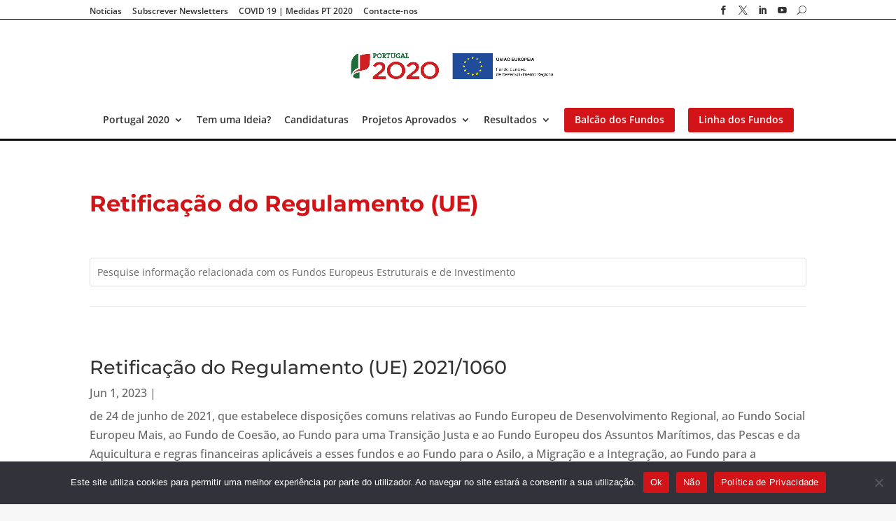

--- FILE ---
content_type: text/css
request_url: https://portugal2020.pt/wp-content/et-cache/global/et-divi-customizer-global.min.css?ver=1760275356
body_size: 8737
content:
.et_header_style_centered #logo{max-height:75%}@media (max-width:980px){.et_header_style_centered #logo{max-height:60px!important}}.et_header_style_centered #main-header .mobile_nav{background:transparent}span.select_page{opacity:0}#top-menu>li:last-child{margin-left:15px;padding-right:15px}li.btn-balcao{padding:0 15px}li.btn-balcao:last-child{margin-left:15px!important}small{font-size:smaller}.et_pb_newsletter_form h2{color:#333!important}.s-show{display:none}.l-show{display:block}#top-header{border-bottom:1px solid #0d0d0d}#main-header,#main-header.et-fixed-header{border-bottom:3px solid #0d0d0d}.et_pb_toggle .et_pb_toggle{border-left:0;border-right:0;border-top:0}.et_pb_toggle .et_pb_toggle:last-child{border-bottom:0;margin-bottom:0!important}.et_pb_toggle_open .et_pb_toggle_title:before{display:block!important;content:"\e04f"}.et_pb_blurb h4{font-size:25px}.et_pb_blurb.et_clickable:hover h4{color:#d21317}.home .et_pb_slide{padding-bottom:125px}.screen-reader-text{display:none}#et-secondary-menu li:last-child a:hover{opacity:1}form.custom input.text-search{padding:5px;width:100%}form.custom input#searchsubmit{width:calc(100% - 1rem);margin:9px auto 0 auto}form.custom{padding:0px 0 27px 0;border-bottom:1px solid #e6e6e6;margin-bottom:3rem}form#searchform{position:relative}form.searchform:after{content:'\55';position:absolute;font-family:'ETModules';right:3px;font-size:14px;padding:6px 0px;top:-4px;width:20px;text-align:center;z-index:9999}#et-secondary-menu{display:flex;justify-content:space-between;align-items:center;float:none}.menu a{padding-bottom:0!important}#top-menu>li.btn-balcao:before{background:#d21418;content:'';position:absolute;top:-10px;border:0;left:0px;right:0px;z-index:-1;height:35px;border-radius:3px}#top-menu .btn-balcao a{color:#fff!important}.et_pb_accordion_item,.et_pb_toggle_item{margin-bottom:1%!important;background:transparent}ul.process{display:flex;flex-flow:row wrap;list-style-type:none;padding:0;align-items:center}ul.process li{width:50%;display:flex;flex-flow:column;padding:1rem;border:1px dashed #fff}ul.process li:first-child,ul.process li:nth-child(2){border-bottom:0}ul.process li:nth-child(2),ul.process li:nth-child(4){border-left:0}.et-pb-controllers a{width:14px;height:14px;border-radius:14px;background-color:#005f31!important;opacity:.7}.et-pb-controllers .et-pb-active-control{background-color:#d11216!important}ul.items-list{display:flex;flex-flow:row wrap}ul.items-list li .avisos-docs li{margin-bottom:0;padding-bottom:0;border:0}ul.items-list ul{padding-bottom:0}.et_pb_ajax_pagination_container a.entry-featured-image-url{width:20%;float:left;margin-right:2%;max-height:200px}.et_pb_ajax_pagination_container a.entry-featured-image-url img{height:200px;object-fit:cover}.items-list .project-img{margin-right:2%;max-height:200px;flex:1 1 20%}.items-list .info{flex:1 1 80%}#projects-results li{display:flex}.et_pb_blog_grid a.entry-featured-image-url{width:100%;float:none;margin:0}.et_pb_blog_grid img,.items-list li img{height:200px;object-fit:cover}.et_pb_blog_grid .entry-title,.et_pb_blog_grid .post-content,.et_pb_blog_grid .post-meta{margin:0 -20px}.et_pb_ajax_pagination_container article.et_pb_post,ul.items-list li{padding-bottom:2rem;border-bottom:1px solid #eee;flex-basis:100%;margin-bottom:2rem;list-style-type:none}ul.items-list li:last-child{border:0}.et_pb_blog_grid .et_pb_post{border:0;background-color:transparent}#menu-footer{display:flex;flex-flow:column wrap;height:120px}footer .et_pb_menu__menu,footer .et-menu-nav{display:block!important;width:100%}.growth .et_clickable:hover h2{color:#005f31!important}#top-menu li{padding-right:15px}#et-top-navigation{padding-left:0!important}#et-secondary-nav{width:100%;align-items:center;display:flex}li.fb{margin-left:auto}li span.et-pb-icon{font-size:.8rem}.slick-list{margin-bottom:1rem}.slick-slide img{height:550px;object-fit:cover}.slider.thumbnails img{height:100px}.et_pb_newsletter{padding:0}.parent-column{padding:0}.single-project article{display:flex;flex-flow:row nowrap;justify-content:space-between;padding-bottom:54px}.single-project .side-area{width:20%}.single-project .entry-content{width:75%;display:flex;flex-flow:column;padding-top:0}.single-project .entry-title{display:flex;flex-flow:column;color:#d21317;font-weight:bold}.single-project .entry-title span{font-size:.9rem;color:#666;font-weight:normal}.single-project .et_main_title,.single-project .description{padding-bottom:30px}dl dd{margin-left:0;padding-bottom:0.5rem;margin-bottom:0.5rem;font-weight:bold}.side-area dl dd{border-bottom:1px solid #d9d9d9;font-size:1.3rem}.side-area img,.s-show img{margin-bottom:30px}dl dd span{font-weight:normal;font-size:.8rem}ul.items-list span{font-weight:bold;font-size:initial}dl dt{font-size:small;font-weight:normal;color:#999;line-height:normal}span.button{cursor:pointer}.single-project .et_main_title ul,ul.categories-list{display:flex;flex-flow:row nowrap;list-style-type:none;padding:0}ul.categories-list{flex-wrap:wrap;padding:.5rem 0;margin:1rem 0;border-width:1px 0;border-style:solid;border-color:#e6e6e6}.single-project span.et_project_categories a,.post-meta a,ul.categories-list li.cat-item{padding:2px 12px;border-radius:.25rem;border:1px solid #d9d9d9;color:#999;font-size:.8rem;margin-right:.25rem;white-space:nowrap}ul.categories-list li.cat-item{margin:.25rem .25rem .25rem 0}ul.categories-list li.cat-item a{color:#999}.acf-fields{display:flex;flex-flow:row wrap;justify-content:space-between;margin:0 -0.5rem}.acf-field.acf-field-text.estado-aviso{flex:1 1 63%;margin-top:auto}.acf-field{flex:1 1 30%;margin:.5rem}.acf-field select{width:100%;padding:5px}.autor{color:#999;margin-bottom:1rem}.leg-excerpt{}input#searchsubmit{padding:9px 18px;border-radius:0.25rem;border:0;color:#fff;background:#333}h1.entry-title{font-weight:700;color:#d21317!important}.pagination a{font-size:1.5rem;color:transparent!important}.pagination .alignleft a{color:rgba(255,255,255,0);position:relative}.pagination .alignleft a:after{content:"\e045";font-family:'ETmodules';position:absolute;text-align:left;width:200px;left:0;color:#666}.pagination .alignright a{color:rgba(255,255,255,0);position:relative}.pagination .alignright a:after{content:"\e046";font-family:'ETmodules';position:absolute;text-align:right;width:200px;right:0;color:#666}input.wpcf7-form-control{width:100%;border:0;padding:1rem;font-size:1rem}.acf-input-wrap input{border-radius:6px}.af-field.acf-field{border:0!important}input.wpcf7-submit,button.af-submit-button{background:#d21418;color:#fff;border-radius:6px;width:100%;padding:.5rem 1rem;border:0;cursor:pointer}span.wpcf7-list-item{display:block}.wpcf7 input[type="text"],.wpcf7 input[type="email"],.wpcf7 textarea{width:100%}@media screen and (max-width:1280px){#logo{width:30%}.container.et_menu_container{display:flex!important;flex-flow:column!important;padding:1rem 0}#main-header .logo_container{position:relative;text-align:center}#et-top-navigation{padding:1rem 0 0 0!important;margin:auto}nav#top-menu-nav{float:none;text-align:center}#top-menu a{padding-bottom:0!important}}@media screen and (max-width:980px){.container.et_menu_container{display:block!important;padding:0!important}#main-header .logo_container{position:absolute;text-align:left}#logo{width:auto!important}#et-top-navigation{padding:24px 0 0 0!important}.et_pb_ajax_pagination_container article:nth-child(5),.et_pb_ajax_pagination_container article:nth-child(4){display:none}.et_pb_ajax_pagination_container article{flex:0 0 32%}.et_pb_ajax_pagination_container img{width:100%}.et_pb_column_0:before{right:0;margin:auto;bottom:-100px!important}.growth .et_pb_row{display:flex;flex-flow:column}.growth .et_pb_row .et_pb_text_inner,.funds .et_pb_row .et_pb_text_inner{text-align:center}.growth .et_pb_column_4{order:1!important;margin-top:5rem;display:flex;padding:10rem 3rem!important}.growth .et_pb_column_3{order:2!important;padding-top:0}.growth .et_pb_column_4:after{left:0;right:0}footer .et_mobile_nav_menu{display:none!important}}@media screen and (max-width:767px){.et_pb_ajax_pagination_container article{flex:0 0 100%}.et_pb_ajax_pagination_container img{width:100%}#menu-footer{height:180px}.et_pb_ajax_pagination_container a.entry-featured-image-url{width:100%;float:none;margin-right:0}.s-show{display:block}.l-show,.slick-dotted.slick-slider{display:none}.single-project .entry-content{width:100%}}@media screen and (max-width:480px){#top-header .container{padding-bottom:5px}#et-secondary-menu .et-social-icons{margin-top:6px}#menu-footer{height:100%}}@media screen and (min-width:480px){#top-header .container{padding-bottom:5px}#et-secondary-menu .et-social-icons{margin-top:6px}}#main-content .container:before{display:none}.af-fields.acf-fields.acf-form-fields.-top{display:flex;flex-flow:column}.popmake-close{color:#b71720}